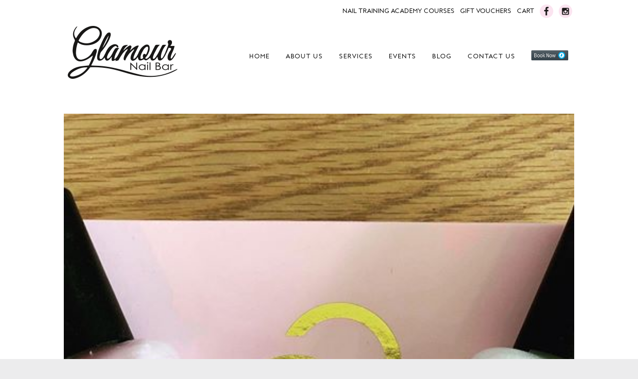

--- FILE ---
content_type: text/html; charset=UTF-8
request_url: https://www.glamournailbar.com.au/tag/spaproducts/
body_size: 11879
content:
<!DOCTYPE html>
<html lang="en-US">
<head>
	<meta charset="UTF-8" />
<meta http-equiv="X-UA-Compatible" content="IE=edge">
	<link rel="pingback" href="https://www.glamournailbar.com.au/xmlrpc.php" />

	<script type="text/javascript">
		document.documentElement.className = 'js';
	</script>

	<script>var et_site_url='https://www.glamournailbar.com.au';var et_post_id='0';function et_core_page_resource_fallback(a,b){"undefined"===typeof b&&(b=a.sheet.cssRules&&0===a.sheet.cssRules.length);b&&(a.onerror=null,a.onload=null,a.href?a.href=et_site_url+"/?et_core_page_resource="+a.id+et_post_id:a.src&&(a.src=et_site_url+"/?et_core_page_resource="+a.id+et_post_id))}
</script><title>#spaproducts | Glamour Nail Bar</title>
<meta name='robots' content='max-image-preview:large' />
<link rel="alternate" type="application/rss+xml" title="Glamour Nail Bar &raquo; Feed" href="https://www.glamournailbar.com.au/feed/" />
<link rel="alternate" type="application/rss+xml" title="Glamour Nail Bar &raquo; Comments Feed" href="https://www.glamournailbar.com.au/comments/feed/" />
<link rel="alternate" type="application/rss+xml" title="Glamour Nail Bar &raquo; #spaproducts Tag Feed" href="https://www.glamournailbar.com.au/tag/spaproducts/feed/" />
<meta content="Divi v.4.6.0" name="generator"/><style id='wp-img-auto-sizes-contain-inline-css' type='text/css'>
img:is([sizes=auto i],[sizes^="auto," i]){contain-intrinsic-size:3000px 1500px}
/*# sourceURL=wp-img-auto-sizes-contain-inline-css */
</style>
<style id='wp-emoji-styles-inline-css' type='text/css'>

	img.wp-smiley, img.emoji {
		display: inline !important;
		border: none !important;
		box-shadow: none !important;
		height: 1em !important;
		width: 1em !important;
		margin: 0 0.07em !important;
		vertical-align: -0.1em !important;
		background: none !important;
		padding: 0 !important;
	}
/*# sourceURL=wp-emoji-styles-inline-css */
</style>
<style id='wp-block-library-inline-css' type='text/css'>
:root{--wp-block-synced-color:#7a00df;--wp-block-synced-color--rgb:122,0,223;--wp-bound-block-color:var(--wp-block-synced-color);--wp-editor-canvas-background:#ddd;--wp-admin-theme-color:#007cba;--wp-admin-theme-color--rgb:0,124,186;--wp-admin-theme-color-darker-10:#006ba1;--wp-admin-theme-color-darker-10--rgb:0,107,160.5;--wp-admin-theme-color-darker-20:#005a87;--wp-admin-theme-color-darker-20--rgb:0,90,135;--wp-admin-border-width-focus:2px}@media (min-resolution:192dpi){:root{--wp-admin-border-width-focus:1.5px}}.wp-element-button{cursor:pointer}:root .has-very-light-gray-background-color{background-color:#eee}:root .has-very-dark-gray-background-color{background-color:#313131}:root .has-very-light-gray-color{color:#eee}:root .has-very-dark-gray-color{color:#313131}:root .has-vivid-green-cyan-to-vivid-cyan-blue-gradient-background{background:linear-gradient(135deg,#00d084,#0693e3)}:root .has-purple-crush-gradient-background{background:linear-gradient(135deg,#34e2e4,#4721fb 50%,#ab1dfe)}:root .has-hazy-dawn-gradient-background{background:linear-gradient(135deg,#faaca8,#dad0ec)}:root .has-subdued-olive-gradient-background{background:linear-gradient(135deg,#fafae1,#67a671)}:root .has-atomic-cream-gradient-background{background:linear-gradient(135deg,#fdd79a,#004a59)}:root .has-nightshade-gradient-background{background:linear-gradient(135deg,#330968,#31cdcf)}:root .has-midnight-gradient-background{background:linear-gradient(135deg,#020381,#2874fc)}:root{--wp--preset--font-size--normal:16px;--wp--preset--font-size--huge:42px}.has-regular-font-size{font-size:1em}.has-larger-font-size{font-size:2.625em}.has-normal-font-size{font-size:var(--wp--preset--font-size--normal)}.has-huge-font-size{font-size:var(--wp--preset--font-size--huge)}.has-text-align-center{text-align:center}.has-text-align-left{text-align:left}.has-text-align-right{text-align:right}.has-fit-text{white-space:nowrap!important}#end-resizable-editor-section{display:none}.aligncenter{clear:both}.items-justified-left{justify-content:flex-start}.items-justified-center{justify-content:center}.items-justified-right{justify-content:flex-end}.items-justified-space-between{justify-content:space-between}.screen-reader-text{border:0;clip-path:inset(50%);height:1px;margin:-1px;overflow:hidden;padding:0;position:absolute;width:1px;word-wrap:normal!important}.screen-reader-text:focus{background-color:#ddd;clip-path:none;color:#444;display:block;font-size:1em;height:auto;left:5px;line-height:normal;padding:15px 23px 14px;text-decoration:none;top:5px;width:auto;z-index:100000}html :where(.has-border-color){border-style:solid}html :where([style*=border-top-color]){border-top-style:solid}html :where([style*=border-right-color]){border-right-style:solid}html :where([style*=border-bottom-color]){border-bottom-style:solid}html :where([style*=border-left-color]){border-left-style:solid}html :where([style*=border-width]){border-style:solid}html :where([style*=border-top-width]){border-top-style:solid}html :where([style*=border-right-width]){border-right-style:solid}html :where([style*=border-bottom-width]){border-bottom-style:solid}html :where([style*=border-left-width]){border-left-style:solid}html :where(img[class*=wp-image-]){height:auto;max-width:100%}:where(figure){margin:0 0 1em}html :where(.is-position-sticky){--wp-admin--admin-bar--position-offset:var(--wp-admin--admin-bar--height,0px)}@media screen and (max-width:600px){html :where(.is-position-sticky){--wp-admin--admin-bar--position-offset:0px}}

/*# sourceURL=wp-block-library-inline-css */
</style><style id='global-styles-inline-css' type='text/css'>
:root{--wp--preset--aspect-ratio--square: 1;--wp--preset--aspect-ratio--4-3: 4/3;--wp--preset--aspect-ratio--3-4: 3/4;--wp--preset--aspect-ratio--3-2: 3/2;--wp--preset--aspect-ratio--2-3: 2/3;--wp--preset--aspect-ratio--16-9: 16/9;--wp--preset--aspect-ratio--9-16: 9/16;--wp--preset--color--black: #000000;--wp--preset--color--cyan-bluish-gray: #abb8c3;--wp--preset--color--white: #ffffff;--wp--preset--color--pale-pink: #f78da7;--wp--preset--color--vivid-red: #cf2e2e;--wp--preset--color--luminous-vivid-orange: #ff6900;--wp--preset--color--luminous-vivid-amber: #fcb900;--wp--preset--color--light-green-cyan: #7bdcb5;--wp--preset--color--vivid-green-cyan: #00d084;--wp--preset--color--pale-cyan-blue: #8ed1fc;--wp--preset--color--vivid-cyan-blue: #0693e3;--wp--preset--color--vivid-purple: #9b51e0;--wp--preset--gradient--vivid-cyan-blue-to-vivid-purple: linear-gradient(135deg,rgb(6,147,227) 0%,rgb(155,81,224) 100%);--wp--preset--gradient--light-green-cyan-to-vivid-green-cyan: linear-gradient(135deg,rgb(122,220,180) 0%,rgb(0,208,130) 100%);--wp--preset--gradient--luminous-vivid-amber-to-luminous-vivid-orange: linear-gradient(135deg,rgb(252,185,0) 0%,rgb(255,105,0) 100%);--wp--preset--gradient--luminous-vivid-orange-to-vivid-red: linear-gradient(135deg,rgb(255,105,0) 0%,rgb(207,46,46) 100%);--wp--preset--gradient--very-light-gray-to-cyan-bluish-gray: linear-gradient(135deg,rgb(238,238,238) 0%,rgb(169,184,195) 100%);--wp--preset--gradient--cool-to-warm-spectrum: linear-gradient(135deg,rgb(74,234,220) 0%,rgb(151,120,209) 20%,rgb(207,42,186) 40%,rgb(238,44,130) 60%,rgb(251,105,98) 80%,rgb(254,248,76) 100%);--wp--preset--gradient--blush-light-purple: linear-gradient(135deg,rgb(255,206,236) 0%,rgb(152,150,240) 100%);--wp--preset--gradient--blush-bordeaux: linear-gradient(135deg,rgb(254,205,165) 0%,rgb(254,45,45) 50%,rgb(107,0,62) 100%);--wp--preset--gradient--luminous-dusk: linear-gradient(135deg,rgb(255,203,112) 0%,rgb(199,81,192) 50%,rgb(65,88,208) 100%);--wp--preset--gradient--pale-ocean: linear-gradient(135deg,rgb(255,245,203) 0%,rgb(182,227,212) 50%,rgb(51,167,181) 100%);--wp--preset--gradient--electric-grass: linear-gradient(135deg,rgb(202,248,128) 0%,rgb(113,206,126) 100%);--wp--preset--gradient--midnight: linear-gradient(135deg,rgb(2,3,129) 0%,rgb(40,116,252) 100%);--wp--preset--font-size--small: 13px;--wp--preset--font-size--medium: 20px;--wp--preset--font-size--large: 36px;--wp--preset--font-size--x-large: 42px;--wp--preset--spacing--20: 0.44rem;--wp--preset--spacing--30: 0.67rem;--wp--preset--spacing--40: 1rem;--wp--preset--spacing--50: 1.5rem;--wp--preset--spacing--60: 2.25rem;--wp--preset--spacing--70: 3.38rem;--wp--preset--spacing--80: 5.06rem;--wp--preset--shadow--natural: 6px 6px 9px rgba(0, 0, 0, 0.2);--wp--preset--shadow--deep: 12px 12px 50px rgba(0, 0, 0, 0.4);--wp--preset--shadow--sharp: 6px 6px 0px rgba(0, 0, 0, 0.2);--wp--preset--shadow--outlined: 6px 6px 0px -3px rgb(255, 255, 255), 6px 6px rgb(0, 0, 0);--wp--preset--shadow--crisp: 6px 6px 0px rgb(0, 0, 0);}:where(.is-layout-flex){gap: 0.5em;}:where(.is-layout-grid){gap: 0.5em;}body .is-layout-flex{display: flex;}.is-layout-flex{flex-wrap: wrap;align-items: center;}.is-layout-flex > :is(*, div){margin: 0;}body .is-layout-grid{display: grid;}.is-layout-grid > :is(*, div){margin: 0;}:where(.wp-block-columns.is-layout-flex){gap: 2em;}:where(.wp-block-columns.is-layout-grid){gap: 2em;}:where(.wp-block-post-template.is-layout-flex){gap: 1.25em;}:where(.wp-block-post-template.is-layout-grid){gap: 1.25em;}.has-black-color{color: var(--wp--preset--color--black) !important;}.has-cyan-bluish-gray-color{color: var(--wp--preset--color--cyan-bluish-gray) !important;}.has-white-color{color: var(--wp--preset--color--white) !important;}.has-pale-pink-color{color: var(--wp--preset--color--pale-pink) !important;}.has-vivid-red-color{color: var(--wp--preset--color--vivid-red) !important;}.has-luminous-vivid-orange-color{color: var(--wp--preset--color--luminous-vivid-orange) !important;}.has-luminous-vivid-amber-color{color: var(--wp--preset--color--luminous-vivid-amber) !important;}.has-light-green-cyan-color{color: var(--wp--preset--color--light-green-cyan) !important;}.has-vivid-green-cyan-color{color: var(--wp--preset--color--vivid-green-cyan) !important;}.has-pale-cyan-blue-color{color: var(--wp--preset--color--pale-cyan-blue) !important;}.has-vivid-cyan-blue-color{color: var(--wp--preset--color--vivid-cyan-blue) !important;}.has-vivid-purple-color{color: var(--wp--preset--color--vivid-purple) !important;}.has-black-background-color{background-color: var(--wp--preset--color--black) !important;}.has-cyan-bluish-gray-background-color{background-color: var(--wp--preset--color--cyan-bluish-gray) !important;}.has-white-background-color{background-color: var(--wp--preset--color--white) !important;}.has-pale-pink-background-color{background-color: var(--wp--preset--color--pale-pink) !important;}.has-vivid-red-background-color{background-color: var(--wp--preset--color--vivid-red) !important;}.has-luminous-vivid-orange-background-color{background-color: var(--wp--preset--color--luminous-vivid-orange) !important;}.has-luminous-vivid-amber-background-color{background-color: var(--wp--preset--color--luminous-vivid-amber) !important;}.has-light-green-cyan-background-color{background-color: var(--wp--preset--color--light-green-cyan) !important;}.has-vivid-green-cyan-background-color{background-color: var(--wp--preset--color--vivid-green-cyan) !important;}.has-pale-cyan-blue-background-color{background-color: var(--wp--preset--color--pale-cyan-blue) !important;}.has-vivid-cyan-blue-background-color{background-color: var(--wp--preset--color--vivid-cyan-blue) !important;}.has-vivid-purple-background-color{background-color: var(--wp--preset--color--vivid-purple) !important;}.has-black-border-color{border-color: var(--wp--preset--color--black) !important;}.has-cyan-bluish-gray-border-color{border-color: var(--wp--preset--color--cyan-bluish-gray) !important;}.has-white-border-color{border-color: var(--wp--preset--color--white) !important;}.has-pale-pink-border-color{border-color: var(--wp--preset--color--pale-pink) !important;}.has-vivid-red-border-color{border-color: var(--wp--preset--color--vivid-red) !important;}.has-luminous-vivid-orange-border-color{border-color: var(--wp--preset--color--luminous-vivid-orange) !important;}.has-luminous-vivid-amber-border-color{border-color: var(--wp--preset--color--luminous-vivid-amber) !important;}.has-light-green-cyan-border-color{border-color: var(--wp--preset--color--light-green-cyan) !important;}.has-vivid-green-cyan-border-color{border-color: var(--wp--preset--color--vivid-green-cyan) !important;}.has-pale-cyan-blue-border-color{border-color: var(--wp--preset--color--pale-cyan-blue) !important;}.has-vivid-cyan-blue-border-color{border-color: var(--wp--preset--color--vivid-cyan-blue) !important;}.has-vivid-purple-border-color{border-color: var(--wp--preset--color--vivid-purple) !important;}.has-vivid-cyan-blue-to-vivid-purple-gradient-background{background: var(--wp--preset--gradient--vivid-cyan-blue-to-vivid-purple) !important;}.has-light-green-cyan-to-vivid-green-cyan-gradient-background{background: var(--wp--preset--gradient--light-green-cyan-to-vivid-green-cyan) !important;}.has-luminous-vivid-amber-to-luminous-vivid-orange-gradient-background{background: var(--wp--preset--gradient--luminous-vivid-amber-to-luminous-vivid-orange) !important;}.has-luminous-vivid-orange-to-vivid-red-gradient-background{background: var(--wp--preset--gradient--luminous-vivid-orange-to-vivid-red) !important;}.has-very-light-gray-to-cyan-bluish-gray-gradient-background{background: var(--wp--preset--gradient--very-light-gray-to-cyan-bluish-gray) !important;}.has-cool-to-warm-spectrum-gradient-background{background: var(--wp--preset--gradient--cool-to-warm-spectrum) !important;}.has-blush-light-purple-gradient-background{background: var(--wp--preset--gradient--blush-light-purple) !important;}.has-blush-bordeaux-gradient-background{background: var(--wp--preset--gradient--blush-bordeaux) !important;}.has-luminous-dusk-gradient-background{background: var(--wp--preset--gradient--luminous-dusk) !important;}.has-pale-ocean-gradient-background{background: var(--wp--preset--gradient--pale-ocean) !important;}.has-electric-grass-gradient-background{background: var(--wp--preset--gradient--electric-grass) !important;}.has-midnight-gradient-background{background: var(--wp--preset--gradient--midnight) !important;}.has-small-font-size{font-size: var(--wp--preset--font-size--small) !important;}.has-medium-font-size{font-size: var(--wp--preset--font-size--medium) !important;}.has-large-font-size{font-size: var(--wp--preset--font-size--large) !important;}.has-x-large-font-size{font-size: var(--wp--preset--font-size--x-large) !important;}
/*# sourceURL=global-styles-inline-css */
</style>

<style id='classic-theme-styles-inline-css' type='text/css'>
/*! This file is auto-generated */
.wp-block-button__link{color:#fff;background-color:#32373c;border-radius:9999px;box-shadow:none;text-decoration:none;padding:calc(.667em + 2px) calc(1.333em + 2px);font-size:1.125em}.wp-block-file__button{background:#32373c;color:#fff;text-decoration:none}
/*# sourceURL=/wp-includes/css/classic-themes.min.css */
</style>
<link rel='stylesheet' id='wcpa-frontend-css' href='https://www.glamournailbar.com.au/wp-content/plugins/woo-custom-product-addons/assets/css/frontend.min.css?ver=2.3.10' type='text/css' media='all' />
<link rel='stylesheet' id='woocommerce-layout-css' href='https://www.glamournailbar.com.au/wp-content/plugins/woocommerce/assets/css/woocommerce-layout.css?ver=3.9.5' type='text/css' media='all' />
<link rel='stylesheet' id='woocommerce-smallscreen-css' href='https://www.glamournailbar.com.au/wp-content/plugins/woocommerce/assets/css/woocommerce-smallscreen.css?ver=3.9.5' type='text/css' media='only screen and (max-width: 768px)' />
<link rel='stylesheet' id='woocommerce-general-css' href='https://www.glamournailbar.com.au/wp-content/plugins/woocommerce/assets/css/woocommerce.css?ver=3.9.5' type='text/css' media='all' />
<style id='woocommerce-inline-inline-css' type='text/css'>
.woocommerce form .form-row .required { visibility: visible; }
/*# sourceURL=woocommerce-inline-inline-css */
</style>
<link rel='stylesheet' id='afterpay_css-css' href='https://www.glamournailbar.com.au/wp-content/plugins/afterpay-gateway-for-woocommerce/css/afterpay.css?ver=6.9' type='text/css' media='all' />
<link rel='stylesheet' id='divi-style-css' href='https://www.glamournailbar.com.au/wp-content/themes/Divi/style.css?ver=4.6.0' type='text/css' media='all' />
<link rel='stylesheet' id='dashicons-css' href='https://www.glamournailbar.com.au/wp-includes/css/dashicons.min.css?ver=6.9' type='text/css' media='all' />
<script type="text/javascript" src="https://www.glamournailbar.com.au/wp-includes/js/jquery/jquery.min.js?ver=3.7.1" id="jquery-core-js"></script>
<script type="text/javascript" src="https://www.glamournailbar.com.au/wp-includes/js/jquery/jquery-migrate.min.js?ver=3.4.1" id="jquery-migrate-js"></script>
<script type="text/javascript" src="https://www.glamournailbar.com.au/wp-content/plugins/afterpay-gateway-for-woocommerce/js/afterpay.js?ver=6.9" id="afterpay_js-js"></script>
<script type="text/javascript" src="https://www.glamournailbar.com.au/wp-content/themes/Divi/core/admin/js/es6-promise.auto.min.js?ver=6.9" id="es6-promise-js"></script>
<script type="text/javascript" id="et-core-api-spam-recaptcha-js-extra">
/* <![CDATA[ */
var et_core_api_spam_recaptcha = {"site_key":"","page_action":{"action":"clawlicious"}};
//# sourceURL=et-core-api-spam-recaptcha-js-extra
/* ]]> */
</script>
<script type="text/javascript" src="https://www.glamournailbar.com.au/wp-content/themes/Divi/core/admin/js/recaptcha.js?ver=6.9" id="et-core-api-spam-recaptcha-js"></script>
<link rel="https://api.w.org/" href="https://www.glamournailbar.com.au/wp-json/" /><link rel="alternate" title="JSON" type="application/json" href="https://www.glamournailbar.com.au/wp-json/wp/v2/tags/225" /><link rel="EditURI" type="application/rsd+xml" title="RSD" href="https://www.glamournailbar.com.au/xmlrpc.php?rsd" />
<meta name="generator" content="WordPress 6.9" />
<meta name="generator" content="WooCommerce 3.9.5" />
<meta name="generator" content="Custom Login v3.2.9" />
<meta name="viewport" content="width=device-width, initial-scale=1.0, maximum-scale=1.0, user-scalable=0" /><link rel="shortcut icon" href="https://www.glamournailbar.com.au/wp-content/uploads/favicon.ico" />	<noscript><style>.woocommerce-product-gallery{ opacity: 1 !important; }</style></noscript>
	<style type="text/css" id="custom-background-css">
body.custom-background { background-color: #ececed; }
</style>
	<!-- Google Analytics -->
<script>
  (function(i,s,o,g,r,a,m){i['GoogleAnalyticsObject']=r;i[r]=i[r]||function(){
  (i[r].q=i[r].q||[]).push(arguments)},i[r].l=1*new Date();a=s.createElement(o),
  m=s.getElementsByTagName(o)[0];a.async=1;a.src=g;m.parentNode.insertBefore(a,m)
  })(window,document,'script','//www.google-analytics.com/analytics.js','ga');

  ga('create', 'UA-41835027-1', 'auto');
  ga('send', 'pageview');
</script><link rel="stylesheet" id="et-divi-customizer-global-cached-inline-styles" href="https://www.glamournailbar.com.au/wp-content/et-cache/global/et-divi-customizer-global-17697386946951.min.css" onerror="et_core_page_resource_fallback(this, true)" onload="et_core_page_resource_fallback(this)" /><link rel='stylesheet' id='et-builder-googlefonts-css' href='https://fonts.googleapis.com/css?family=PT+Sans:regular,italic,700,700italic&#038;subset=latin-ext,cyrillic,latin,cyrillic-ext&#038;display=swap' type='text/css' media='all' />
</head>
<body data-rsssl=1 class="archive tag tag-spaproducts tag-225 custom-background wp-theme-Divi theme-Divi woocommerce-no-js et_color_scheme_pink et_button_no_icon et_pb_button_helper_class et_non_fixed_nav et_show_nav et_secondary_nav_enabled et_secondary_nav_only_menu et_primary_nav_dropdown_animation_fade et_secondary_nav_dropdown_animation_fade et_header_style_left et_pb_footer_columns3 et_pb_gutter osx et_pb_gutters3 et_smooth_scroll et_right_sidebar et_divi_theme et-db et_minified_js et_minified_css elementor-default">
	<div id="page-container">

					<div id="top-header">
			<div class="container clearfix">

			
				<div id="et-secondary-menu">
				<ul id="et-secondary-nav" class="menu"><li class="menu-item menu-item-type-custom menu-item-object-custom menu-item-8179"><a href="https://academy.glamournailbar.com.au/">Nail Training Academy Courses</a></li>
<li class="menu-item menu-item-type-custom menu-item-object-custom menu-item-4486"><a target="_blank" href="https://bookings.gettimely.com/glamournailbar/bb/purchase?giftVoucherId=208147">Gift Vouchers</a></li>
<li class="menu-item menu-item-type-post_type menu-item-object-page menu-item-4491"><a href="https://www.glamournailbar.com.au/cart/">Cart</a></li>
<li class="menu-item menu-item-type-custom menu-item-object-custom menu-item-591"><a target="_blank" href="https://www.facebook.com/glamournailbar/"><img src="https://www.glamournailbar.com.au/wp-content/uploads/glamour-nail-bar-social-facebook.png" style="margin-bottom:-10px;" /></a></li>
<li class="menu-item menu-item-type-custom menu-item-object-custom menu-item-594"><a target="_blank" href="https://www.instagram.com/glamournailbar/"><img src="https://www.glamournailbar.com.au/wp-content/uploads/glamour-nail-bar-social-instagram.png" style="margin-bottom:-10px;" /></a></li>
</ul><a href="https://www.glamournailbar.com.au/cart/" class="et-cart-info">
				<span>0 Items</span>
			</a>				</div> <!-- #et-secondary-menu -->

			</div> <!-- .container -->
		</div> <!-- #top-header -->
		
	
			<header id="main-header" data-height-onload="110">
			<div class="container clearfix et_menu_container">
							<div class="logo_container">
					<span class="logo_helper"></span>
					<a href="https://www.glamournailbar.com.au/">
						<img src="https://www.glamournailbar.com.au/wp-content/uploads/glamour-nail-bar-logo-header.png" alt="Glamour Nail Bar" id="logo" data-height-percentage="100" />
					</a>
				</div>
							<div id="et-top-navigation" data-height="110" data-fixed-height="40">
											<nav id="top-menu-nav">
						<ul id="top-menu" class="nav"><li id="menu-item-118" class="menu-item menu-item-type-post_type menu-item-object-page menu-item-home menu-item-118"><a href="https://www.glamournailbar.com.au/">Home</a></li>
<li id="menu-item-120" class="menu-item menu-item-type-post_type menu-item-object-page menu-item-120"><a href="https://www.glamournailbar.com.au/about-us/">About Us</a></li>
<li id="menu-item-8212" class="menu-item menu-item-type-post_type menu-item-object-page menu-item-8212"><a href="https://www.glamournailbar.com.au/services/">Services</a></li>
<li id="menu-item-633" class="menu-item menu-item-type-post_type menu-item-object-page menu-item-633"><a href="https://www.glamournailbar.com.au/events/">Events</a></li>
<li id="menu-item-709" class="menu-item menu-item-type-post_type menu-item-object-page menu-item-709"><a href="https://www.glamournailbar.com.au/blog/">Blog</a></li>
<li id="menu-item-119" class="menu-item menu-item-type-post_type menu-item-object-page menu-item-119"><a href="https://www.glamournailbar.com.au/contact-us/">Contact Us</a></li>
<li id="menu-item-1768" class="menu-item menu-item-type-custom menu-item-object-custom menu-item-1768"><a target="_blank" href="https://bookings.gettimely.com/glamournailbar/bb/book"><img style="position:relative; top:-3px; vertical-align:middle; width:74px; height:20px;" src="https://www.glamournailbar.com.au/wp-content/uploads/book-now-dark.png"></a></li>
</ul>						</nav>
					
					
					
					
					<div id="et_mobile_nav_menu">
				<div class="mobile_nav closed">
					<span class="select_page">Select Page</span>
					<span class="mobile_menu_bar mobile_menu_bar_toggle"></span>
				</div>
			</div>				</div> <!-- #et-top-navigation -->
			</div> <!-- .container -->
			<div class="et_search_outer">
				<div class="container et_search_form_container">
					<form role="search" method="get" class="et-search-form" action="https://www.glamournailbar.com.au/">
					<input type="search" class="et-search-field" placeholder="Search &hellip;" value="" name="s" title="Search for:" />					</form>
					<span class="et_close_search_field"></span>
				</div>
			</div>
		</header> <!-- #main-header -->
			<div id="et-main-area">
	
<div id="main-content">
	<div class="container">
		<div id="content-area" class="clearfix">
			<div id="left-area">
		
					<article id="post-3096" class="et_pb_post post-3096 post type-post status-publish format-standard has-post-thumbnail hentry category-chrissie tag-veganbeauty tag-beautyblogger tag-bekind tag-childhealth tag-crueltyfree tag-crueltyfreebeauty tag-crueltyfreelife tag-crueltyfreenailpolish tag-crueltyfreenails tag-ethicalbeauty tag-ethicalfashion tag-fashionblogger tag-healthykids tag-kidsnails tag-mummyblogger tag-nailedit tag-naillacquer tag-nailpolish tag-nailpolishaddiction tag-nailpolishlove tag-nailpolishlover tag-nailpolishmaniac tag-nailpolishswatch tag-nailpro tag-nailprodigy tag-nails2inspire tag-nailsnailsnails tag-nailsofinstagram tag-nailsoftheday tag-nailstagram tag-nailswag tag-nailtech tag-notd tag-perth tag-perthisok tag-perthmums tag-spaproducts tag-toxinfree tag-toxinfreebeauty tag-toxinfreeliving tag-vegan tag-veganblogger tag-veganhealth tag-veganlife tag-veganlifestyle tag-veganliving tag-vegannailpolish tag-vegannails tag-vegano tag-kids tag-nails">

											<a class="entry-featured-image-url" href="https://www.glamournailbar.com.au/all/chrissie/clawlicious/">
								<img src="https://www.glamournailbar.com.au/wp-content/uploads/56848810_338291330188331_8307760032937984892_n.jpg" alt="Clawlicious" class="" width='1080' height='675' srcset="https://www.glamournailbar.com.au/wp-content/uploads/56848810_338291330188331_8307760032937984892_n.jpg 480w, https://www.glamournailbar.com.au/wp-content/uploads/56848810_338291330188331_8307760032937984892_n-400x400.jpg 400w, https://www.glamournailbar.com.au/wp-content/uploads/56848810_338291330188331_8307760032937984892_n-100x100.jpg 100w, https://www.glamournailbar.com.au/wp-content/uploads/56848810_338291330188331_8307760032937984892_n-150x150.jpg 150w, https://www.glamournailbar.com.au/wp-content/uploads/56848810_338291330188331_8307760032937984892_n-300x300.jpg 300w" sizes="(max-width: 480px) 100vw, 480px" />							</a>
					
															<h2 class="entry-title"><a href="https://www.glamournailbar.com.au/all/chrissie/clawlicious/">Clawlicious</a></h2>
					
					<p class="post-meta"> by <span class="author vcard"><a href="https://www.glamournailbar.com.au/author/glamour-nail-bar/" title="Posts by Glamour Nail Bar" rel="author">Glamour Nail Bar</a></span> | <span class="published">May 15, 2019</span> | <a href="https://www.glamournailbar.com.au/category/all/chrissie/" rel="category tag">Chrissie</a></p>Clawlicious &#8211; it rhymes with delicious, but what is it really all about? Clawlicious is the cruelty free, ethical range of luxury nail products developed and designed by us &#8211; the Owner / Directors of Glamour Nail Bar &#8211; Chrissie Parry, Jani Schaper...				
					</article> <!-- .et_pb_post -->
			<div class="pagination clearfix">
	<div class="alignleft"></div>
	<div class="alignright"></div>
</div>			</div> <!-- #left-area -->

				<div id="sidebar">
		<div id="woocommerce_widget_cart-2" class="et_pb_widget woocommerce widget_shopping_cart"><h4 class="widgettitle">Cart</h4><div class="hide_cart_widget_if_empty"><div class="widget_shopping_cart_content"></div></div></div> <!-- end .et_pb_widget -->
		<div id="recent-posts-2" class="et_pb_widget widget_recent_entries">
		<h4 class="widgettitle">RECENT ARTICLES</h4>
		<ul>
											<li>
					<a href="https://www.glamournailbar.com.au/all/steal-the-show-creating-taylor-swift-concert-worthy-nails/">Steal the Show: Creating Taylor Swift Concert-Worthy Nails</a>
											<span class="post-date">February 14, 2024</span>
									</li>
											<li>
					<a href="https://www.glamournailbar.com.au/all/chrissie/we-love-our-products-as-do-all-the-animals-we-have-saved-from-cosmetic-testing/">We love our products, as do all the animals we have saved from cosmetic testing.</a>
											<span class="post-date">July 20, 2020</span>
									</li>
											<li>
					<a href="https://www.glamournailbar.com.au/all/chrissie/dry-and-brittle-nails-we-have-the-answer-and-its-only-8-95/">Dry and brittle nails? We have the answer, and it’s only $8.95</a>
											<span class="post-date">July 14, 2020</span>
									</li>
											<li>
					<a href="https://www.glamournailbar.com.au/all/chrissie/your-nails-glamour-nail-bar-and-covid19/">Your Nails, Glamour Nail Bar and COVID19</a>
											<span class="post-date">March 15, 2020</span>
									</li>
											<li>
					<a href="https://www.glamournailbar.com.au/all/chrissie/what-the-hell-is-gel/">What the Hell is Gel?</a>
											<span class="post-date">May 27, 2019</span>
									</li>
					</ul>

		</div> <!-- end .et_pb_widget --><div id="categories-2" class="et_pb_widget widget_categories"><h4 class="widgettitle">ARTICLE AUTHORS</h4>
			<ul>
					<li class="cat-item cat-item-1"><a href="https://www.glamournailbar.com.au/category/all/">All</a>
<ul class='children'>
	<li class="cat-item cat-item-23"><a href="https://www.glamournailbar.com.au/category/all/chrissie/">Chrissie</a>
</li>
	<li class="cat-item cat-item-27"><a href="https://www.glamournailbar.com.au/category/all/guest/">Guest</a>
</li>
	<li class="cat-item cat-item-26"><a href="https://www.glamournailbar.com.au/category/all/jani/">Jani</a>
</li>
</ul>
</li>
			</ul>

			</div> <!-- end .et_pb_widget --><div id="tag_cloud-2" class="et_pb_widget widget_tag_cloud"><h4 class="widgettitle">ARTICLE TAGS</h4><div class="tagcloud"><a href="https://www.glamournailbar.com.au/tag/bekind/" class="tag-cloud-link tag-link-246 tag-link-position-1" style="font-size: 8pt;" aria-label="#bekind (1 item)">#bekind</a>
<a href="https://www.glamournailbar.com.au/tag/bunnesofinstagram/" class="tag-cloud-link tag-link-294 tag-link-position-2" style="font-size: 8pt;" aria-label="#bunnesofinstagram (1 item)">#bunnesofinstagram</a>
<a href="https://www.glamournailbar.com.au/tag/bunny/" class="tag-cloud-link tag-link-293 tag-link-position-3" style="font-size: 8pt;" aria-label="#bunny (1 item)">#bunny</a>
<a href="https://www.glamournailbar.com.au/tag/childhealth/" class="tag-cloud-link tag-link-249 tag-link-position-4" style="font-size: 8pt;" aria-label="#childhealth (1 item)">#childhealth</a>
<a href="https://www.glamournailbar.com.au/tag/clawlicious/" class="tag-cloud-link tag-link-292 tag-link-position-5" style="font-size: 8pt;" aria-label="#clawlicious (1 item)">#clawlicious</a>
<a href="https://www.glamournailbar.com.au/tag/cleannails/" class="tag-cloud-link tag-link-273 tag-link-position-6" style="font-size: 10.625pt;" aria-label="#cleannails (2 items)">#cleannails</a>
<a href="https://www.glamournailbar.com.au/tag/collaborate/" class="tag-cloud-link tag-link-49 tag-link-position-7" style="font-size: 10.625pt;" aria-label="#collaborate (2 items)">#collaborate</a>
<a href="https://www.glamournailbar.com.au/tag/crueltyfreenails/" class="tag-cloud-link tag-link-207 tag-link-position-8" style="font-size: 12.375pt;" aria-label="#crueltyfreenails (3 items)">#crueltyfreenails</a>
<a href="https://www.glamournailbar.com.au/tag/ethical/" class="tag-cloud-link tag-link-291 tag-link-position-9" style="font-size: 8pt;" aria-label="#ethical (1 item)">#ethical</a>
<a href="https://www.glamournailbar.com.au/tag/ethicalbeauty/" class="tag-cloud-link tag-link-245 tag-link-position-10" style="font-size: 8pt;" aria-label="#ethicalbeauty (1 item)">#ethicalbeauty</a>
<a href="https://www.glamournailbar.com.au/tag/fashiondesigner/" class="tag-cloud-link tag-link-93 tag-link-position-11" style="font-size: 10.625pt;" aria-label="#fashiondesigner (2 items)">#fashiondesigner</a>
<a href="https://www.glamournailbar.com.au/tag/gelmanicure/" class="tag-cloud-link tag-link-256 tag-link-position-12" style="font-size: 12.375pt;" aria-label="#gelmanicure (3 items)">#gelmanicure</a>
<a href="https://www.glamournailbar.com.au/tag/gelpolish/" class="tag-cloud-link tag-link-260 tag-link-position-13" style="font-size: 10.625pt;" aria-label="#gelpolish (2 items)">#gelpolish</a>
<a href="https://www.glamournailbar.com.au/tag/glamourblogger/" class="tag-cloud-link tag-link-76 tag-link-position-14" style="font-size: 17.479166666667pt;" aria-label="#glamourblogger (8 items)">#glamourblogger</a>
<a href="https://www.glamournailbar.com.au/tag/glamournailbar/" class="tag-cloud-link tag-link-32 tag-link-position-15" style="font-size: 22pt;" aria-label="#glamournailbar (17 items)">#glamournailbar</a>
<a href="https://www.glamournailbar.com.au/tag/healthykids/" class="tag-cloud-link tag-link-248 tag-link-position-16" style="font-size: 8pt;" aria-label="#healthykids (1 item)">#healthykids</a>
<a href="https://www.glamournailbar.com.au/tag/kidsnails/" class="tag-cloud-link tag-link-247 tag-link-position-17" style="font-size: 8pt;" aria-label="#kidsnails (1 item)">#kidsnails</a>
<a href="https://www.glamournailbar.com.au/tag/manicure/" class="tag-cloud-link tag-link-257 tag-link-position-18" style="font-size: 13.833333333333pt;" aria-label="#manicure (4 items)">#manicure</a>
<a href="https://www.glamournailbar.com.au/tag/manicured/" class="tag-cloud-link tag-link-263 tag-link-position-19" style="font-size: 10.625pt;" aria-label="#manicured (2 items)">#manicured</a>
<a href="https://www.glamournailbar.com.au/tag/manicurednails/" class="tag-cloud-link tag-link-264 tag-link-position-20" style="font-size: 12.375pt;" aria-label="#manicurednails (3 items)">#manicurednails</a>
<a href="https://www.glamournailbar.com.au/tag/manicures/" class="tag-cloud-link tag-link-262 tag-link-position-21" style="font-size: 10.625pt;" aria-label="#manicures (2 items)">#manicures</a>
<a href="https://www.glamournailbar.com.au/tag/mummyblogger/" class="tag-cloud-link tag-link-250 tag-link-position-22" style="font-size: 8pt;" aria-label="#mummyblogger (1 item)">#mummyblogger</a>
<a href="https://www.glamournailbar.com.au/tag/nailart/" class="tag-cloud-link tag-link-41 tag-link-position-23" style="font-size: 19.375pt;" aria-label="#nailart (11 items)">#nailart</a>
<a href="https://www.glamournailbar.com.au/tag/nailartist/" class="tag-cloud-link tag-link-48 tag-link-position-24" style="font-size: 17.479166666667pt;" aria-label="#nailartist (8 items)">#nailartist</a>
<a href="https://www.glamournailbar.com.au/tag/nailcolors/" class="tag-cloud-link tag-link-190 tag-link-position-25" style="font-size: 12.375pt;" aria-label="#nailcolors (3 items)">#nailcolors</a>
<a href="https://www.glamournailbar.com.au/tag/nailcompetition/" class="tag-cloud-link tag-link-137 tag-link-position-26" style="font-size: 10.625pt;" aria-label="#nailcompetition (2 items)">#nailcompetition</a>
<a href="https://www.glamournailbar.com.au/tag/nailhealth/" class="tag-cloud-link tag-link-272 tag-link-position-27" style="font-size: 12.375pt;" aria-label="#nailhealth (3 items)">#nailhealth</a>
<a href="https://www.glamournailbar.com.au/tag/nails2inspire/" class="tag-cloud-link tag-link-216 tag-link-position-28" style="font-size: 12.375pt;" aria-label="#nails2inspire (3 items)">#nails2inspire</a>
<a href="https://www.glamournailbar.com.au/tag/nailsnailsnails/" class="tag-cloud-link tag-link-230 tag-link-position-29" style="font-size: 13.833333333333pt;" aria-label="#nailsnailsnails (4 items)">#nailsnailsnails</a>
<a href="https://www.glamournailbar.com.au/tag/nailsofinstagram/" class="tag-cloud-link tag-link-218 tag-link-position-30" style="font-size: 12.375pt;" aria-label="#nailsofinstagram (3 items)">#nailsofinstagram</a>
<a href="https://www.glamournailbar.com.au/tag/nailsoftheday/" class="tag-cloud-link tag-link-219 tag-link-position-31" style="font-size: 12.375pt;" aria-label="#nailsoftheday (3 items)">#nailsoftheday</a>
<a href="https://www.glamournailbar.com.au/tag/nailsswag/" class="tag-cloud-link tag-link-274 tag-link-position-32" style="font-size: 10.625pt;" aria-label="#nailsswag (2 items)">#nailsswag</a>
<a href="https://www.glamournailbar.com.au/tag/perthblog/" class="tag-cloud-link tag-link-43 tag-link-position-33" style="font-size: 18.208333333333pt;" aria-label="#perthblog (9 items)">#perthblog</a>
<a href="https://www.glamournailbar.com.au/tag/perthblogger/" class="tag-cloud-link tag-link-42 tag-link-position-34" style="font-size: 20.395833333333pt;" aria-label="#perthblogger (13 items)">#perthblogger</a>
<a href="https://www.glamournailbar.com.au/tag/perthisok/" class="tag-cloud-link tag-link-222 tag-link-position-35" style="font-size: 12.375pt;" aria-label="#perthisok (3 items)">#perthisok</a>
<a href="https://www.glamournailbar.com.au/tag/perthnailbar/" class="tag-cloud-link tag-link-176 tag-link-position-36" style="font-size: 13.833333333333pt;" aria-label="#perthnailbar (4 items)">#perthnailbar</a>
<a href="https://www.glamournailbar.com.au/tag/style/" class="tag-cloud-link tag-link-54 tag-link-position-37" style="font-size: 16.020833333333pt;" aria-label="#style (6 items)">#style</a>
<a href="https://www.glamournailbar.com.au/tag/vegan/" class="tag-cloud-link tag-link-234 tag-link-position-38" style="font-size: 12.375pt;" aria-label="#vegan (3 items)">#vegan</a>
<a href="https://www.glamournailbar.com.au/tag/veganbeauty/" class="tag-cloud-link tag-link-242 tag-link-position-39" style="font-size: 12.375pt;" aria-label="# veganbeauty (3 items)"># veganbeauty</a>
<a href="https://www.glamournailbar.com.au/tag/veganhealth/" class="tag-cloud-link tag-link-236 tag-link-position-40" style="font-size: 8pt;" aria-label="#veganhealth (1 item)">#veganhealth</a>
<a href="https://www.glamournailbar.com.au/tag/vegano/" class="tag-cloud-link tag-link-235 tag-link-position-41" style="font-size: 8pt;" aria-label="#vegano (1 item)">#vegano</a>
<a href="https://www.glamournailbar.com.au/tag/blog/" class="tag-cloud-link tag-link-126 tag-link-position-42" style="font-size: 10.625pt;" aria-label="blog (2 items)">blog</a>
<a href="https://www.glamournailbar.com.au/tag/kids/" class="tag-cloud-link tag-link-77 tag-link-position-43" style="font-size: 10.625pt;" aria-label="kids (2 items)">kids</a>
<a href="https://www.glamournailbar.com.au/tag/nailbar/" class="tag-cloud-link tag-link-128 tag-link-position-44" style="font-size: 10.625pt;" aria-label="nailbar (2 items)">nailbar</a>
<a href="https://www.glamournailbar.com.au/tag/nails/" class="tag-cloud-link tag-link-80 tag-link-position-45" style="font-size: 16.75pt;" aria-label="nails (7 items)">nails</a></div>
</div> <!-- end .et_pb_widget --><div id="text-4" class="et_pb_widget widget_text">			<div class="textwidget"><div class="blog-widget">
<h4 class="widgettitle">WE ARE ON SNAPCHAT:<br><span style="text-transform:capitalize; white-space:nowrap; ">Glamournailbar</span></h4>
<a href="https://www.snapchat.com/add/glamournailbar"><img style="min-width:195px; min-height:195px;" src="https://www.glamournailbar.com.au/wp-content/uploads/glamour-nail-bar-snapchat.png" /></a>
</div></div>
		</div> <!-- end .et_pb_widget --><div id="text-5" class="et_pb_widget widget_text">			<div class="textwidget"><div class="blog-widget">
<h4 class="widgettitle">FIND US ON FACEBOOK</h4>
<div class="fb-page" data-href="https://www.facebook.com/glamournailbar/" data-tabs="timeline" data-small-header="true" data-adapt-container-width="true" data-hide-cover="true" data-show-facepile="false"><div class="fb-xfbml-parse-ignore"><blockquote cite="https://www.facebook.com/glamournailbar/"><a href="https://www.facebook.com/glamournailbar/">Glamour Nail Bar</a></blockquote></div></div>
</div></div>
		</div> <!-- end .et_pb_widget -->	</div> <!-- end #sidebar -->
		</div> <!-- #content-area -->
	</div> <!-- .container -->
</div> <!-- #main-content -->


	<span class="et_pb_scroll_top et-pb-icon"></span>


			<footer id="main-footer">
				
<div class="container">
    <div id="footer-widgets" class="clearfix">
		<div class="footer-widget"><div id="text-2" class="fwidget et_pb_widget widget_text">			<div class="textwidget"><nobr><img src="https://www.glamournailbar.com.au/wp-content/uploads/glamour-nail-bar-logo-footer.png" /><a style="position:relative; top:-35px;" href="https://www.facebook.com/glamournailbar/"><img src="https://www.glamournailbar.com.au/wp-content/uploads/glamour-nail-bar-social-facebook-bw.png" /></a><a style="position:relative; top:-35px;" href="https://www.instagram.com/glamournailbar/"><img src="https://www.glamournailbar.com.au/wp-content/uploads/glamour-nail-bar-social-instagram-bw.png" /></a></nobr>
<p style="color:#000; white-space:nowrap; font-size:13px;">Copyright &copy; Glamour Nail Bar</p>

<p style="color:#000 !important; white-space:nowrap; font-size:13px; font-weight:bold; letter-spacing:1px;">Subiaco (08) 9380 4677<br/>Cockburn (08) 6397 2562<br />
<a  style="color:#000; white-space:nowrap; font-size:13px;" href="mailto:hello@glamournailbar.com.au">hello@glamournailbar.com.au</a><br><a target="_blank" href="https://bookings.gettimely.com/glamournailbar/bb/book"><img style="vertical-align:middle; width:148px; height:39px;" src="https://www.glamournailbar.com.au/wp-content/uploads/book-now-dark.png"></a></p></div>
		</div> <!-- end .fwidget --></div> <!-- end .footer-widget --><div class="footer-widget"><div id="nav_menu-3" class="fwidget et_pb_widget widget_nav_menu"><div class="menu-footer-menu-container"><ul id="menu-footer-menu" class="menu"><li id="menu-item-505" class="menu-item menu-item-type-post_type menu-item-object-page menu-item-home menu-item-505"><a href="https://www.glamournailbar.com.au/">Home</a></li>
<li id="menu-item-506" class="menu-item menu-item-type-post_type menu-item-object-page menu-item-506"><a href="https://www.glamournailbar.com.au/about-us/">About Us</a></li>
<li id="menu-item-8213" class="menu-item menu-item-type-post_type menu-item-object-page menu-item-8213"><a href="https://www.glamournailbar.com.au/services/">Services</a></li>
<li id="menu-item-8177" class="menu-item menu-item-type-custom menu-item-object-custom menu-item-8177"><a href="https://academy.glamournailbar.com.au/">Courses</a></li>
<li id="menu-item-645" class="menu-item menu-item-type-post_type menu-item-object-page menu-item-645"><a href="https://www.glamournailbar.com.au/events/">Events</a></li>
<li id="menu-item-646" class="menu-item menu-item-type-post_type menu-item-object-page menu-item-646"><a href="https://www.glamournailbar.com.au/shop/">Shop</a></li>
<li id="menu-item-707" class="menu-item menu-item-type-post_type menu-item-object-page menu-item-707"><a href="https://www.glamournailbar.com.au/blog/">Blog</a></li>
<li id="menu-item-507" class="menu-item menu-item-type-post_type menu-item-object-page menu-item-507"><a href="https://www.glamournailbar.com.au/contact-us/">Contact Us</a></li>
</ul></div></div> <!-- end .fwidget --></div> <!-- end .footer-widget --><div class="footer-widget"><div id="text-3" class="fwidget et_pb_widget widget_text">			<div class="textwidget"><div style="padding:12px; font-size:13px; letter-spacing: 2px; max-width:350px;">
<b>SUBSCRIBE TO OUR MAILING LIST</b><br />
<span style="letter-spacing:0px;">Add your email below to receive special offers, news and events straight to your inbox. </span>
</div>

<!-- Begin MailChimp Signup Form -->
<link href="//cdn-images.mailchimp.com/embedcode/slim-10_7.css" rel="stylesheet" type="text/css">
<style type="text/css">
	#mc_embed_signup{background:transparent; clear:left; font:14px Helvetica,Arial,sans-serif; }
	/* Add your own MailChimp form style overrides in your site stylesheet or in this style block.
	   We recommend moving this block and the preceding CSS link to the HEAD of your HTML file. */
</style>
<div id="mc_embed_signup">
<form action="//glamournailbar.us9.list-manage.com/subscribe/post?u=2f74c6cb48fa7ff4707481a97&amp;id=d15f0d840f" method="post" id="mc-embedded-subscribe-form" name="mc-embedded-subscribe-form" class="validate" target="_blank" novalidate>
    <div id="mc_embed_signup_scroll">
	
	<input type="email" value="" name="EMAIL" class="email" id="mce-EMAIL" placeholder="email address" required>
    <!-- real people should not fill this in and expect good things - do not remove this or risk form bot signups-->
    <div style="position: absolute; left: -5000px;" aria-hidden="true"><input type="text" name="b_2f74c6cb48fa7ff4707481a97_d15f0d840f" tabindex="-1" value=""></div>
    <div class="clear"><input type="submit" value="Subscribe" name="subscribe" id="mc-embedded-subscribe" class="button"></div>
    </div>
</form>
</div>

<!--End mc_embed_signup-->

<style>
#mc_embed_signup input.email { width: 100%; !important, font-family: "Open Sans","Helvetica Neue",Arial,Helvetica,Verdana,sans-serif; }
</style></div>
		</div> <!-- end .fwidget --></div> <!-- end .footer-widget -->    </div> <!-- #footer-widgets -->
</div>    <!-- .container -->

		
				<div id="et-footer-nav">
					<div class="container">
						<ul id="menu-footer-menu-1" class="bottom-nav"><li class="menu-item menu-item-type-post_type menu-item-object-page menu-item-home menu-item-505"><a href="https://www.glamournailbar.com.au/">Home</a></li>
<li class="menu-item menu-item-type-post_type menu-item-object-page menu-item-506"><a href="https://www.glamournailbar.com.au/about-us/">About Us</a></li>
<li class="menu-item menu-item-type-post_type menu-item-object-page menu-item-8213"><a href="https://www.glamournailbar.com.au/services/">Services</a></li>
<li class="menu-item menu-item-type-custom menu-item-object-custom menu-item-8177"><a href="https://academy.glamournailbar.com.au/">Courses</a></li>
<li class="menu-item menu-item-type-post_type menu-item-object-page menu-item-645"><a href="https://www.glamournailbar.com.au/events/">Events</a></li>
<li class="menu-item menu-item-type-post_type menu-item-object-page menu-item-646"><a href="https://www.glamournailbar.com.au/shop/">Shop</a></li>
<li class="menu-item menu-item-type-post_type menu-item-object-page menu-item-707"><a href="https://www.glamournailbar.com.au/blog/">Blog</a></li>
<li class="menu-item menu-item-type-post_type menu-item-object-page menu-item-507"><a href="https://www.glamournailbar.com.au/contact-us/">Contact Us</a></li>
</ul>					</div>
				</div> <!-- #et-footer-nav -->

			
				<div id="footer-bottom">
					<div class="container clearfix">
				<div id="footer-info"><p>Copyright © <a href="https://www.glamournailbar.com.au/">Glamour Nail Bar</a> Website by <a href="https://www.emergeonline.com.au/" target="_blank">Emerge Online Web Design</a></p></div>					</div>	<!-- .container -->
				</div>
			</footer> <!-- #main-footer -->
		</div> <!-- #et-main-area -->


	</div> <!-- #page-container -->

	<script type="speculationrules">
{"prefetch":[{"source":"document","where":{"and":[{"href_matches":"/*"},{"not":{"href_matches":["/wp-*.php","/wp-admin/*","/wp-content/uploads/*","/wp-content/*","/wp-content/plugins/*","/wp-content/themes/Divi/*","/*\\?(.+)"]}},{"not":{"selector_matches":"a[rel~=\"nofollow\"]"}},{"not":{"selector_matches":".no-prefetch, .no-prefetch a"}}]},"eagerness":"conservative"}]}
</script>
	<script type="text/javascript">
		var c = document.body.className;
		c = c.replace(/woocommerce-no-js/, 'woocommerce-js');
		document.body.className = c;
	</script>
	<!-- Facebook -->
<div id="fb-root"></div>
<script>(function(d, s, id) {
  var js, fjs = d.getElementsByTagName(s)[0];
  if (d.getElementById(id)) return;
  js = d.createElement(s); js.id = id;
  js.src = "//connect.facebook.net/en_GB/sdk.js#xfbml=1&version=v2.6";
  fjs.parentNode.insertBefore(js, fjs);
}(document, 'script', 'facebook-jssdk'));</script><script type="text/javascript" src="https://www.glamournailbar.com.au/wp-content/plugins/woocommerce/assets/js/jquery-blockui/jquery.blockUI.min.js?ver=2.70" id="jquery-blockui-js"></script>
<script type="text/javascript" id="wc-add-to-cart-js-extra">
/* <![CDATA[ */
var wc_add_to_cart_params = {"ajax_url":"/wp-admin/admin-ajax.php","wc_ajax_url":"/?wc-ajax=%%endpoint%%","i18n_view_cart":"View cart","cart_url":"https://www.glamournailbar.com.au/cart/","is_cart":"","cart_redirect_after_add":"yes"};
//# sourceURL=wc-add-to-cart-js-extra
/* ]]> */
</script>
<script type="text/javascript" src="https://www.glamournailbar.com.au/wp-content/plugins/woocommerce/assets/js/frontend/add-to-cart.min.js?ver=3.9.5" id="wc-add-to-cart-js"></script>
<script type="text/javascript" src="https://www.glamournailbar.com.au/wp-content/plugins/woocommerce/assets/js/js-cookie/js.cookie.min.js?ver=2.1.4" id="js-cookie-js"></script>
<script type="text/javascript" id="woocommerce-js-extra">
/* <![CDATA[ */
var woocommerce_params = {"ajax_url":"/wp-admin/admin-ajax.php","wc_ajax_url":"/?wc-ajax=%%endpoint%%"};
//# sourceURL=woocommerce-js-extra
/* ]]> */
</script>
<script type="text/javascript" src="https://www.glamournailbar.com.au/wp-content/plugins/woocommerce/assets/js/frontend/woocommerce.min.js?ver=3.9.5" id="woocommerce-js"></script>
<script type="text/javascript" id="wc-cart-fragments-js-extra">
/* <![CDATA[ */
var wc_cart_fragments_params = {"ajax_url":"/wp-admin/admin-ajax.php","wc_ajax_url":"/?wc-ajax=%%endpoint%%","cart_hash_key":"wc_cart_hash_4d7b68b8ce84b62879e8e21222e98739","fragment_name":"wc_fragments_4d7b68b8ce84b62879e8e21222e98739","request_timeout":"5000"};
//# sourceURL=wc-cart-fragments-js-extra
/* ]]> */
</script>
<script type="text/javascript" src="https://www.glamournailbar.com.au/wp-content/plugins/woocommerce/assets/js/frontend/cart-fragments.min.js?ver=3.9.5" id="wc-cart-fragments-js"></script>
<script type="text/javascript" id="divi-custom-script-js-extra">
/* <![CDATA[ */
var DIVI = {"item_count":"%d Item","items_count":"%d Items"};
var et_shortcodes_strings = {"previous":"Previous","next":"Next"};
var et_pb_custom = {"ajaxurl":"https://www.glamournailbar.com.au/wp-admin/admin-ajax.php","images_uri":"https://www.glamournailbar.com.au/wp-content/themes/Divi/images","builder_images_uri":"https://www.glamournailbar.com.au/wp-content/themes/Divi/includes/builder/images","et_frontend_nonce":"cb51fbc687","subscription_failed":"Please, check the fields below to make sure you entered the correct information.","et_ab_log_nonce":"20836ba678","fill_message":"Please, fill in the following fields:","contact_error_message":"Please, fix the following errors:","invalid":"Invalid email","captcha":"Captcha","prev":"Prev","previous":"Previous","next":"Next","wrong_captcha":"You entered the wrong number in captcha.","wrong_checkbox":"Checkbox","ignore_waypoints":"no","is_divi_theme_used":"1","widget_search_selector":".widget_search","ab_tests":[],"is_ab_testing_active":"","page_id":"3096","unique_test_id":"","ab_bounce_rate":"5","is_cache_plugin_active":"no","is_shortcode_tracking":"","tinymce_uri":""}; var et_builder_utils_params = {"condition":{"diviTheme":true,"extraTheme":false},"scrollLocations":["app","top"],"builderScrollLocations":{"desktop":"app","tablet":"app","phone":"app"},"onloadScrollLocation":"app","builderType":"fe"}; var et_frontend_scripts = {"builderCssContainerPrefix":"#et-boc","builderCssLayoutPrefix":"#et-boc .et-l"};
var et_pb_box_shadow_elements = [];
var et_pb_motion_elements = {"desktop":[],"tablet":[],"phone":[]};
var et_pb_sticky_elements = [];
//# sourceURL=divi-custom-script-js-extra
/* ]]> */
</script>
<script type="text/javascript" src="https://www.glamournailbar.com.au/wp-content/themes/Divi/js/custom.unified.js?ver=4.6.0" id="divi-custom-script-js"></script>
<script type="text/javascript" src="https://www.glamournailbar.com.au/wp-content/themes/Divi/core/admin/js/common.js?ver=4.6.0" id="et-core-common-js"></script>
<script id="wp-emoji-settings" type="application/json">
{"baseUrl":"https://s.w.org/images/core/emoji/17.0.2/72x72/","ext":".png","svgUrl":"https://s.w.org/images/core/emoji/17.0.2/svg/","svgExt":".svg","source":{"concatemoji":"https://www.glamournailbar.com.au/wp-includes/js/wp-emoji-release.min.js?ver=6.9"}}
</script>
<script type="module">
/* <![CDATA[ */
/*! This file is auto-generated */
const a=JSON.parse(document.getElementById("wp-emoji-settings").textContent),o=(window._wpemojiSettings=a,"wpEmojiSettingsSupports"),s=["flag","emoji"];function i(e){try{var t={supportTests:e,timestamp:(new Date).valueOf()};sessionStorage.setItem(o,JSON.stringify(t))}catch(e){}}function c(e,t,n){e.clearRect(0,0,e.canvas.width,e.canvas.height),e.fillText(t,0,0);t=new Uint32Array(e.getImageData(0,0,e.canvas.width,e.canvas.height).data);e.clearRect(0,0,e.canvas.width,e.canvas.height),e.fillText(n,0,0);const a=new Uint32Array(e.getImageData(0,0,e.canvas.width,e.canvas.height).data);return t.every((e,t)=>e===a[t])}function p(e,t){e.clearRect(0,0,e.canvas.width,e.canvas.height),e.fillText(t,0,0);var n=e.getImageData(16,16,1,1);for(let e=0;e<n.data.length;e++)if(0!==n.data[e])return!1;return!0}function u(e,t,n,a){switch(t){case"flag":return n(e,"\ud83c\udff3\ufe0f\u200d\u26a7\ufe0f","\ud83c\udff3\ufe0f\u200b\u26a7\ufe0f")?!1:!n(e,"\ud83c\udde8\ud83c\uddf6","\ud83c\udde8\u200b\ud83c\uddf6")&&!n(e,"\ud83c\udff4\udb40\udc67\udb40\udc62\udb40\udc65\udb40\udc6e\udb40\udc67\udb40\udc7f","\ud83c\udff4\u200b\udb40\udc67\u200b\udb40\udc62\u200b\udb40\udc65\u200b\udb40\udc6e\u200b\udb40\udc67\u200b\udb40\udc7f");case"emoji":return!a(e,"\ud83e\u1fac8")}return!1}function f(e,t,n,a){let r;const o=(r="undefined"!=typeof WorkerGlobalScope&&self instanceof WorkerGlobalScope?new OffscreenCanvas(300,150):document.createElement("canvas")).getContext("2d",{willReadFrequently:!0}),s=(o.textBaseline="top",o.font="600 32px Arial",{});return e.forEach(e=>{s[e]=t(o,e,n,a)}),s}function r(e){var t=document.createElement("script");t.src=e,t.defer=!0,document.head.appendChild(t)}a.supports={everything:!0,everythingExceptFlag:!0},new Promise(t=>{let n=function(){try{var e=JSON.parse(sessionStorage.getItem(o));if("object"==typeof e&&"number"==typeof e.timestamp&&(new Date).valueOf()<e.timestamp+604800&&"object"==typeof e.supportTests)return e.supportTests}catch(e){}return null}();if(!n){if("undefined"!=typeof Worker&&"undefined"!=typeof OffscreenCanvas&&"undefined"!=typeof URL&&URL.createObjectURL&&"undefined"!=typeof Blob)try{var e="postMessage("+f.toString()+"("+[JSON.stringify(s),u.toString(),c.toString(),p.toString()].join(",")+"));",a=new Blob([e],{type:"text/javascript"});const r=new Worker(URL.createObjectURL(a),{name:"wpTestEmojiSupports"});return void(r.onmessage=e=>{i(n=e.data),r.terminate(),t(n)})}catch(e){}i(n=f(s,u,c,p))}t(n)}).then(e=>{for(const n in e)a.supports[n]=e[n],a.supports.everything=a.supports.everything&&a.supports[n],"flag"!==n&&(a.supports.everythingExceptFlag=a.supports.everythingExceptFlag&&a.supports[n]);var t;a.supports.everythingExceptFlag=a.supports.everythingExceptFlag&&!a.supports.flag,a.supports.everything||((t=a.source||{}).concatemoji?r(t.concatemoji):t.wpemoji&&t.twemoji&&(r(t.twemoji),r(t.wpemoji)))});
//# sourceURL=https://www.glamournailbar.com.au/wp-includes/js/wp-emoji-loader.min.js
/* ]]> */
</script>
</body>
</html>


--- FILE ---
content_type: text/css
request_url: https://www.glamournailbar.com.au/wp-content/plugins/afterpay-gateway-for-woocommerce/css/afterpay.css?ver=6.9
body_size: 388
content:
/**
 * Checkout elements.
 */

.woocommerce #payment .payment_box.payment_method_afterpay .afterpay-test-mode-warning-text {
    text-align: center;
    color: #ff0000; /* Red */
}

.woocommerce #payment .payment_box.payment_method_afterpay ul.form-list {
    padding-left: 0;
    margin: 0;
    text-align: center;
}

.woocommerce #payment .payment_box.payment_method_afterpay ul.form-list li.form-alt {
    display: inline-block;
    max-width: 100%;
    padding: 0px 0px 0px 0px !important;
}

.woocommerce #payment .payment_box.payment_method_afterpay ul.form-list li.form-alt .instalment-info-container {
    margin-bottom: 30px;
    text-align: center;
}

.woocommerce #payment .payment_box.payment_method_afterpay ul.form-list li.form-alt .instalment-info-container p.header-text {
    margin: 10px 0;
    font-family: Arial, sans-serif;
    font-size: 14px;
    line-height: 20px;
    color: #379dd6; /* Blue */
}

#afterpay-checkout-instalment-info-container .instalment-wrapper {
    display: -ms-flexbox;
    display: -webkit-flex;
    display: flex;
    -webkit-flex-wrap: nowrap;
        -ms-flex-wrap: nowrap;
            flex-wrap: nowrap;
}

#afterpay-checkout-instalment-info-container .instalment-wrapper .instalment {
    -webkit-flex: 1 0 0;
        -ms-flex: 1 0 0;
            flex: 1 0 0;
    padding: 0 1.5%;
}

#afterpay-checkout-instalment-info-container .instalment-wrapper .instalment p.instalment-header-text {
    font-family: Arial, sans-serif;
    font-size: 14px;
    color: #379dd6; /* Blue */
    margin-bottom: 0px;
}

#afterpay-checkout-instalment-info-container .instalment-wrapper .instalment .img-wrapper img {
    float: none;
    clear: both;
    display: inline;
    margin: 0px;
}

#afterpay-checkout-instalment-info-container .instalment-wrapper .instalment p.instalment-footer-text {
    font-family: Arial, sans-serif;
    font-size: 11px;
    color: #A1A4A6; /* Light Grey */
}

.woocommerce #payment .payment_box.payment_method_afterpay ul.form-list li.form-alt p.footer-text {
    font-family: Arial, sans-serif;
    font-size: 11px;
    color: #636363; /* Dark Grey */
}

.woocommerce #payment .payment_box.payment_method_afterpay ul.form-list li.form-alt p.footer-text a {
    font-family: Arial, sans-serif;
    font-size: 11px;
    color: #A1A4A6; /* Light Grey */
    text-decoration: underline;
}

.woocommerce #payment .payment_box.payment_method_afterpay .what-is-afterpay-container {
    text-align: center;
    font-size: 12px;
}

.woocommerce #payment .payment_box.payment_method_afterpay:after {
    content: "";
    display: block;
    float: none;
    clear: both;
}

/* ------------------------------------------------------------------------------------
                                    Modal Window
------------------------------------------------------------------------------------*/ 

a[href="#afterpay-what-is-modal"] img {
    display: inline;
}

--- FILE ---
content_type: text/css
request_url: https://www.glamournailbar.com.au/wp-content/et-cache/global/et-divi-customizer-global-17697386946951.min.css
body_size: 4090
content:
body,.et_pb_column_1_2 .et_quote_content blockquote cite,.et_pb_column_1_2 .et_link_content a.et_link_main_url,.et_pb_column_1_3 .et_quote_content blockquote cite,.et_pb_column_3_8 .et_quote_content blockquote cite,.et_pb_column_1_4 .et_quote_content blockquote cite,.et_pb_blog_grid .et_quote_content blockquote cite,.et_pb_column_1_3 .et_link_content a.et_link_main_url,.et_pb_column_3_8 .et_link_content a.et_link_main_url,.et_pb_column_1_4 .et_link_content a.et_link_main_url,.et_pb_blog_grid .et_link_content a.et_link_main_url,body .et_pb_bg_layout_light .et_pb_post p,body .et_pb_bg_layout_dark .et_pb_post p{font-size:16px}.et_pb_slide_content,.et_pb_best_value{font-size:18px}body{color:#000000}h1,h2,h3,h4,h5,h6{color:#000000}.woocommerce #respond input#submit,.woocommerce-page #respond input#submit,.woocommerce #content input.button,.woocommerce-page #content input.button,.woocommerce-message,.woocommerce-error,.woocommerce-info{background:#000000!important}#et_search_icon:hover,.mobile_menu_bar:before,.mobile_menu_bar:after,.et_toggle_slide_menu:after,.et-social-icon a:hover,.et_pb_sum,.et_pb_pricing li a,.et_pb_pricing_table_button,.et_overlay:before,.entry-summary p.price ins,.woocommerce div.product span.price,.woocommerce-page div.product span.price,.woocommerce #content div.product span.price,.woocommerce-page #content div.product span.price,.woocommerce div.product p.price,.woocommerce-page div.product p.price,.woocommerce #content div.product p.price,.woocommerce-page #content div.product p.price,.et_pb_member_social_links a:hover,.woocommerce .star-rating span:before,.woocommerce-page .star-rating span:before,.et_pb_widget li a:hover,.et_pb_filterable_portfolio .et_pb_portfolio_filters li a.active,.et_pb_filterable_portfolio .et_pb_portofolio_pagination ul li a.active,.et_pb_gallery .et_pb_gallery_pagination ul li a.active,.wp-pagenavi span.current,.wp-pagenavi a:hover,.nav-single a,.tagged_as a,.posted_in a{color:#000000}.et_pb_contact_submit,.et_password_protected_form .et_submit_button,.et_pb_bg_layout_light .et_pb_newsletter_button,.comment-reply-link,.form-submit .et_pb_button,.et_pb_bg_layout_light .et_pb_promo_button,.et_pb_bg_layout_light .et_pb_more_button,.woocommerce a.button.alt,.woocommerce-page a.button.alt,.woocommerce button.button.alt,.woocommerce button.button.alt.disabled,.woocommerce-page button.button.alt,.woocommerce-page button.button.alt.disabled,.woocommerce input.button.alt,.woocommerce-page input.button.alt,.woocommerce #respond input#submit.alt,.woocommerce-page #respond input#submit.alt,.woocommerce #content input.button.alt,.woocommerce-page #content input.button.alt,.woocommerce a.button,.woocommerce-page a.button,.woocommerce button.button,.woocommerce-page button.button,.woocommerce input.button,.woocommerce-page input.button,.et_pb_contact p input[type="checkbox"]:checked+label i:before,.et_pb_bg_layout_light.et_pb_module.et_pb_button{color:#000000}.footer-widget h4{color:#000000}.et-search-form,.nav li ul,.et_mobile_menu,.footer-widget li:before,.et_pb_pricing li:before,blockquote{border-color:#000000}.et_pb_counter_amount,.et_pb_featured_table .et_pb_pricing_heading,.et_quote_content,.et_link_content,.et_audio_content,.et_pb_post_slider.et_pb_bg_layout_dark,.et_slide_in_menu_container,.et_pb_contact p input[type="radio"]:checked+label i:before{background-color:#000000}a{color:#2EA3F2}#top-header,#top-header a{color:rgba(0,0,0,0.7)}.et_header_style_centered .mobile_nav .select_page,.et_header_style_split .mobile_nav .select_page,.et_nav_text_color_light #top-menu>li>a,.et_nav_text_color_dark #top-menu>li>a,#top-menu a,.et_mobile_menu li a,.et_nav_text_color_light .et_mobile_menu li a,.et_nav_text_color_dark .et_mobile_menu li a,#et_search_icon:before,.et_search_form_container input,span.et_close_search_field:after,#et-top-navigation .et-cart-info{color:#000000}.et_search_form_container input::-moz-placeholder{color:#000000}.et_search_form_container input::-webkit-input-placeholder{color:#000000}.et_search_form_container input:-ms-input-placeholder{color:#000000}#top-menu li a{font-size:12px}body.et_vertical_nav .container.et_search_form_container .et-search-form input{font-size:12px!important}#top-menu li a,.et_search_form_container input{font-weight:normal;font-style:normal;text-transform:uppercase;text-decoration:none;letter-spacing:1px}.et_search_form_container input::-moz-placeholder{font-weight:normal;font-style:normal;text-transform:uppercase;text-decoration:none;letter-spacing:1px}.et_search_form_container input::-webkit-input-placeholder{font-weight:normal;font-style:normal;text-transform:uppercase;text-decoration:none;letter-spacing:1px}.et_search_form_container input:-ms-input-placeholder{font-weight:normal;font-style:normal;text-transform:uppercase;text-decoration:none;letter-spacing:1px}#main-footer{background-color:#ececed}#footer-widgets .footer-widget a,#footer-widgets .footer-widget li a,#footer-widgets .footer-widget li a:hover{color:#000000}.footer-widget{color:#000000}#main-footer .footer-widget h4{color:#000000}.footer-widget li:before{border-color:#000000}#footer-widgets .footer-widget li:before{top:10.6px}.bottom-nav,.bottom-nav a,.bottom-nav li.current-menu-item a{color:#000000}#footer-bottom{background-color:#ececed}#footer-info,#footer-info a{color:#000000}#footer-bottom .et-social-icon a{color:#000000}body .et_pb_button,.woocommerce a.button.alt,.woocommerce-page a.button.alt,.woocommerce button.button.alt,.woocommerce button.button.alt.disabled,.woocommerce-page button.button.alt,.woocommerce-page button.button.alt.disabled,.woocommerce input.button.alt,.woocommerce-page input.button.alt,.woocommerce #respond input#submit.alt,.woocommerce-page #respond input#submit.alt,.woocommerce #content input.button.alt,.woocommerce-page #content input.button.alt,.woocommerce a.button,.woocommerce-page a.button,.woocommerce button.button,.woocommerce-page button.button,.woocommerce input.button,.woocommerce-page input.button,.woocommerce #respond input#submit,.woocommerce-page #respond input#submit,.woocommerce #content input.button,.woocommerce-page #content input.button,.woocommerce-message a.button.wc-forward{font-size:18px;background-color:#fce5f1;border-width:0px!important;border-color:#fce5f1;border-radius:0px;font-weight:normal;font-style:normal;text-transform:uppercase;text-decoration:none;;letter-spacing:2px}body.et_pb_button_helper_class .et_pb_button,body.et_pb_button_helper_class .et_pb_module.et_pb_button,.woocommerce.et_pb_button_helper_class a.button.alt,.woocommerce-page.et_pb_button_helper_class a.button.alt,.woocommerce.et_pb_button_helper_class button.button.alt,.woocommerce.et_pb_button_helper_class button.button.alt.disabled,.woocommerce-page.et_pb_button_helper_class button.button.alt,.woocommerce-page.et_pb_button_helper_class button.button.alt.disabled,.woocommerce.et_pb_button_helper_class input.button.alt,.woocommerce-page.et_pb_button_helper_class input.button.alt,.woocommerce.et_pb_button_helper_class #respond input#submit.alt,.woocommerce-page.et_pb_button_helper_class #respond input#submit.alt,.woocommerce.et_pb_button_helper_class #content input.button.alt,.woocommerce-page.et_pb_button_helper_class #content input.button.alt,.woocommerce.et_pb_button_helper_class a.button,.woocommerce-page.et_pb_button_helper_class a.button,.woocommerce.et_pb_button_helper_class button.button,.woocommerce-page.et_pb_button_helper_class button.button,.woocommerce.et_pb_button_helper_class input.button,.woocommerce-page.et_pb_button_helper_class input.button,.woocommerce.et_pb_button_helper_class #respond input#submit,.woocommerce-page.et_pb_button_helper_class #respond input#submit,.woocommerce.et_pb_button_helper_class #content input.button,.woocommerce-page.et_pb_button_helper_class #content input.button{color:#000000}body .et_pb_button:after,.woocommerce a.button.alt:after,.woocommerce-page a.button.alt:after,.woocommerce button.button.alt:after,.woocommerce-page button.button.alt:after,.woocommerce input.button.alt:after,.woocommerce-page input.button.alt:after,.woocommerce #respond input#submit.alt:after,.woocommerce-page #respond input#submit.alt:after,.woocommerce #content input.button.alt:after,.woocommerce-page #content input.button.alt:after,.woocommerce a.button:after,.woocommerce-page a.button:after,.woocommerce button.button:after,.woocommerce-page button.button:after,.woocommerce input.button:after,.woocommerce-page input.button:after,.woocommerce #respond input#submit:after,.woocommerce-page #respond input#submit:after,.woocommerce #content input.button:after,.woocommerce-page #content input.button:after{font-size:28.8px}h1,h2,h3,h4,h5,h6,.et_quote_content blockquote p,.et_pb_slide_description .et_pb_slide_title{letter-spacing:2px}.et_slide_in_menu_container,.et_slide_in_menu_container .et-search-field{letter-spacing:px}.et_slide_in_menu_container .et-search-field::-moz-placeholder{letter-spacing:px}.et_slide_in_menu_container .et-search-field::-webkit-input-placeholder{letter-spacing:px}.et_slide_in_menu_container .et-search-field:-ms-input-placeholder{letter-spacing:px}@media only screen and (min-width:981px){.et_header_style_left #et-top-navigation,.et_header_style_split #et-top-navigation{padding:55px 0 0 0}.et_header_style_left #et-top-navigation nav>ul>li>a,.et_header_style_split #et-top-navigation nav>ul>li>a{padding-bottom:55px}.et_header_style_split .centered-inline-logo-wrap{width:110px;margin:-110px 0}.et_header_style_split .centered-inline-logo-wrap #logo{max-height:110px}.et_pb_svg_logo.et_header_style_split .centered-inline-logo-wrap #logo{height:110px}.et_header_style_centered #top-menu>li>a{padding-bottom:20px}.et_header_style_slide #et-top-navigation,.et_header_style_fullscreen #et-top-navigation{padding:46px 0 46px 0!important}.et_header_style_centered #main-header .logo_container{height:110px}#logo{max-height:100%}.et_pb_svg_logo #logo{height:100%}.et-fixed-header #top-menu a,.et-fixed-header #et_search_icon:before,.et-fixed-header #et_top_search .et-search-form input,.et-fixed-header .et_search_form_container input,.et-fixed-header .et_close_search_field:after,.et-fixed-header #et-top-navigation .et-cart-info{color:#000000!important}.et-fixed-header .et_search_form_container input::-moz-placeholder{color:#000000!important}.et-fixed-header .et_search_form_container input::-webkit-input-placeholder{color:#000000!important}.et-fixed-header .et_search_form_container input:-ms-input-placeholder{color:#000000!important}.et-fixed-header#top-header a{color:rgba(0,0,0,0.7)}}@media only screen and (min-width:1350px){.et_pb_row{padding:27px 0}.et_pb_section{padding:54px 0}.single.et_pb_pagebuilder_layout.et_full_width_page .et_post_meta_wrapper{padding-top:81px}.et_pb_fullwidth_section{padding:0}}	h1,h2,h3,h4,h5,h6{font-family:'PT Sans',Helvetica,Arial,Lucida,sans-serif}body,input,textarea,select{font-family:'PT Sans',Helvetica,Arial,Lucida,sans-serif}.et_mobile_menu li a{border-bottom:0px!important}@font-face{font-family:mbempire;src:url(https://www.glamournailbar.com.au/fonts/mbempire-regular-webfont.ttf);font-weight:normal}@font-face{font-family:mbempirelight;src:url(https://www.glamournailbar.com.au/fonts/mbempire-light-webfont.ttf);font-weight:normal}@font-face{font-family:mbempirethin;src:url(https://www.glamournailbar.com.au/fonts/mbempire-thin-webfont.ttf);font-weight:normal}@font-face{font-family:mbempirebold;src:url(https://www.glamournailbar.com.au/fonts/mbempire-bold-webfont.ttf);font-weight:normal}.et_pb_slide_content p{font-family:mbempire!important}h1,h2,h3,h4,h5,h6{font-family:mbempire,'PT Sans',Helvetica,Arial,Lucida,sans-serif!important}h1,h2,h3,h4{color:#000}h5{color:#f087b5!important;font-weight:bold;text-transform:uppercase;font-family:mbempirebold,'PT Sans',Helvetica,Arial,Lucida,sans-serif!important}h6{color:#f087b5!important;font-weight:normal;letter-spacing:1px}div.pp_pic_holder.pp_woocommerce{top:10px!important}.woocommerce-message a{font-weight:bold!important;color:#fff!important;background-color:#f087b5}body,input,textarea,select{font-family:mbempire,'PT Sans',Helvetica,Arial,Lucida,sans-serif!important}.welcome{letter-spacing:2px;line-height:2em}.entry-title a{color:#f087b5!important}a.more-link{padding:4px 6px;padding-bottom:0px;float:right;background-color:#f087b5!important;color:#fff;text-transform:uppercase}a.more-link:hover{background-color:#eee!important;color:#000!important;text-transform:uppercase}.et_pb_posts a.more-link{display:inline;clear:both}#et-secondary-nav li{margin-right:0px}.et_mobile_menu .menu-item-has-children>a{background-color:#fff;font-weight:bold}#mobile_menu{position:absolute;top:110px}ul.sub-menu li a{margin-top:-20px!important;line-height:1.2em}.et_pb_widget_area_right{border-left:0px}#mc_embed_signup .button{border-radius:0px!important}.et_pb_bg_layout_light .et_pb_post .post-meta,.et_pb_bg_layout_light .et_pb_portfolio_item .post-meta,.et_pb_bg_layout_light .et_pb_post .post-meta a,.et_pb_bg_layout_light .et_pb_portfolio_item .post-meta a,.et_pb_bg_layout_light .et_pb_post p,.et_pb_bg_layout_light p.et_pb_title_meta_container,.et_pb_bg_layout_light p.et_pb_title_meta_container a{color:#000!important}div#sidebar p,div#sidebar a{color:#000!important}.woocommerce a.button::after,.woocommerce a.button::before{display:none}.et_pb_column p,.et_pb_column a{color:#000!important}.iframeContainer{position:relative;width:100%;height:100%}.iframeBlocker{position:absolute;width:100%;height:100%;cursor:pointer}h4.widgettitle{font-size:14px;font-weight:bold;color:#f087b5!important;text-transform:uppercase}dl{font-size:10px}.woocommerce .woocommerce-breadcrumb,.woocommerce-result-count,div.product_meta{display:none}h1.page-title{display:none}span.amount{color:#f087b5!important}.et_color_scheme_pink .woocommerce-error{background-color:#f087b5!important}.voucher-fields label{font-weight:normal;font-size:11px;padding-right:10px;margin-top:-5px}.voucher-fields input[type="text"],.voucher-fields textarea{background-color:#eee;border:0px;padding:10px}.voucher-fields td.label{line-height:15px}td.product-name a{color:#f087b5}.et_pb_bg_layout_light.et_pb_module.et_pb_button{padding:3px 36px!important;padding-top:8px!important}div.menu-footer-menu-container{border-left:1px solid #000;min-height:200px}#footer-widgets .footer-widget li a{color:#000!important;font-size:13px!important}.et_pb_widget ul li{margin-bottom:0.3em!important}div#text-3{border-left:1px solid #000;min-height:200px}.et_color_scheme_pink.footer-widget.h4{color:#000!important}div#et-footer-nav{display:none!important}body.et_boxed_layout{background-size:auto;background-repeat:repeat!important}#main-header{box-shadow:0 0px 0 rgba(0,0,0,0.1)}.et_pb_slide_description h2{font-size:2.5em;font-weight:bold;padding:15px;background-color:#fce5f1;-ms-filter:'progid:DXImageTransform.Microsoft.Alpha(Opacity=90)';filter:alpha(opacity=90);-moz-opacity:0.9;-khtml-opacity:0.9;opacity:0.9;border-bottom:1px solid #D17}.et_pb_slide_description p{background-color:#000;-ms-filter:'progid:DXImageTransform.Microsoft.Alpha(Opacity=80)';filter:alpha(opacity=80);-moz-opacity:0.8;-khtml-opacity:0.8;opacity:0.8;padding:5px}body,input,textarea,select{font-size:1.0em}.pagetitle{background-color:#fce5f1}.et_color_scheme_pink #top-header{background:none repeat scroll 0% 0% #fff!important}.count{background-color:transparent;color:#fce5f1}.et_color_scheme_pink #et_search_icon:hover,.et_color_scheme_pink .mobile_menu_bar:before,.et_color_scheme_pink .et_pb_sum,.et_color_scheme_pink .et_pb_pricing li a,.et_color_scheme_pink .et_pb_pricing_table_button,.et_color_scheme_pink .comment-reply-link,.et_color_scheme_pink .form-submit input,.et_color_scheme_pink .et_pb_bg_layout_light .et_pb_newsletter_button,.et_color_scheme_pink .et_pb_contact_submit,.et_color_scheme_pink .et_pb_bg_layout_light .et_pb_more_button,.et_color_scheme_pink .et_pb_bg_layout_light .et_pb_promo_button,.et_color_scheme_pink .et_overlay:before,.et_color_scheme_pink .entry-summary p.price ins,.et_color_scheme_pink.woocommerce div.product span.price,.et_color_scheme_pink.woocommerce-page div.product span.price,.et_color_scheme_pink.woocommerce #content div.product span.price,.et_color_scheme_pink.woocommerce-page #content div.product span.price,.et_color_scheme_pink.woocommerce div.product p.price,.et_color_scheme_pink.woocommerce-page div.product p.price,.et_color_scheme_pink.woocommerce #content div.product p.price,.et_color_scheme_pink.woocommerce-page #content div.product p.price,.et_color_scheme_pink #top-menu li.current-menu-ancestor>a,.et_color_scheme_pink #top-menu li.current-menu-item>a,.et_color_scheme_pink .bottom-nav li.current-menu-item>a{color:#fce5f1!important}.et_pb_blurb h4 a{font-size:2em}.et_nav_text_color_dark,.et_nav_text_color_dark #et-secondary-nav a,.et_nav_text_color_dark .et-social-icon a{color:#fce5f1}#et_top_search{display:none}h1{font-size:30px}.et_nav_text_color_light,.et_nav_text_color_light #et-secondary-nav a,.et_nav_text_color_light .et-social-icon a{color:#000}.et_nav_text_color_light,.et_nav_text_color_light #et-secondary-nav a,.et_nav_text_color_light .et-social-icon a,.et_nav_text_color_light #et-info a{color:#000}#et-info-phone{line-height:1.5em;white-space:nowrap;font-size:14px}#et-info{padding-bottom:4px;font-size:15px}#et-top-navigation{padding-top:130px;height:130px!important}#top-menu li>a,.et-fixed-header #top-menu>li>a{padding:2px 6px}#top-menu a{padding-bottom:0px}#top-menu a:hover,#top-menu li.current_page_item a{color:#000;background-color:#fce5f1;padding-bottom:2px;font-weight:bold}#top-menu a:hover{font-weight:normal;color:#000!important}ul#top-menu.nav li a{height:30px!important;padding:12px!important;padding-bottom:5px!important;padding-top:9px!important}.et_color_scheme_pink #top-menu li.current-menu-ancestor>a,.et_color_scheme_pink #top-menu li.current-menu-item>a,.et_color_scheme_pink .bottom-nav li.current-menu-item>a{color:#000!important}#top-menu li li a{margin-bottom:2px}@media only screen and (max-width :1200px){#top-menu a{font-size:8px!important}}#top-menu .menu-item-has-children>a:first-child::after{display:none!important}#top-menu .menu-item-has-children>a:first-child{padding-right:10px!important}.et_color_scheme_pink .mobile_menu_bar::before{color:#000!important;top:20px}.et_color_scheme_pink .et-search-form,.et_color_scheme_pink .nav li ul,.et_color_scheme_pink .et_mobile_menu,.et_color_scheme_pink .footer-widget li:before,.et_color_scheme_pink .et_pb_pricing li:before{border-color:#fce5f1!important}.et_pb_slide_content p:last-of-type{font-size:1.2em}.et_pb_contact_main_title{color:#fff}.et_pb_text h2{color:#000}.et_pb_slider{padding:0px;margin-top:-64px;width:100%}.et_pb_slider_fullwidth_off{margin-bottom:-36px}.et_pb_fullwidth_header{padding:0px;padding-top:10px}.et-pb-arrow-prev,.et-pb-arrow-next{margin-top:-45px}#top-menu li{padding-right:4px}.et_mobile_menu li a{color:#000}.et_mobile_menu li a:hover{color:#000}.et_mobile_menu li.current_page_item a{background-color:#fce5f1;color:#000}.sub-menu li a{background-color:transparent!important}.sub-menu li a:hover{background-color:#fafafa!important}.et_color_scheme_pink.woocommerce a.button.alt,.et_color_scheme_pink.woocommerce-page a.button.alt,.et_color_scheme_pink.woocommerce button.button.alt,.et_color_scheme_pink.woocommerce-page button.button.alt,.et_color_scheme_pink.woocommerce input.button.alt,.et_color_scheme_pink.woocommerce-page input.button.alt,.et_color_scheme_pink.woocommerce #respond input#submit.alt,.et_color_scheme_pink.woocommerce-page #respond input#submit.alt,.et_color_scheme_pink.woocommerce #content input.button.alt,.et_color_scheme_pink.woocommerce-page #content input.button.alt,.et_color_scheme_pink.woocommerce a.button,.et_color_scheme_pink.woocommerce-page a.button,.et_color_scheme_pink.woocommerce button.button,.et_color_scheme_pink.woocommerce-page button.button,.et_color_scheme_pink.woocommerce input.button,.et_color_scheme_pink.woocommerce-page input.button,.et_color_scheme_pink.woocommerce #respond input#submit,.et_color_scheme_pink.woocommerce-page #respond input#submit,.et_color_scheme_pink.woocommerce #content input.button,.et_color_scheme_pink.woocommerce-page #content input.button,.et_color_scheme_pink .woocommerce-message,.et_color_scheme_pink .woocommerce-info{background-color:#f087b5!important}form.woocommerce-ordering{display:none}.et_boxed_layout #page-container,.et_boxed_layout #page-container #main-header,.et_boxed_layout #page-container #top-header{font-size:1em}.price{color:#fce5f1}strong{font-weight:900}p,body{font-weight:400}.et_pb_slide_content p{font-family:"Dancing Script",cursive}.et_pb_slide_content{font-size:22px}#moreDetails{margin-top:-30px}.et-cart-info{display:none}.voucher-fields input[type="text"],.voucher-fields textarea{width:auto;margin-left:-30px}#main-content .container:before{width:0px}.et_right_sidebar #main-content .container:before{right:0px}.woocommerce a.button.alt,.woocommerce-page a.button.alt,.woocommerce button.button.alt,.woocommerce-page button.button.alt,.woocommerce input.button.alt,.woocommerce-page input.button.alt,.woocommerce #respond input#submit.alt,.woocommerce-page #respond input#submit.alt,.woocommerce #content input.button.alt,.woocommerce-page #content input.button.alt,.woocommerce a.button,.woocommerce-page a.button,.woocommerce button.button,.woocommerce-page button.button,.woocommerce input.button,.woocommerce-page input.button,.woocommerce #respond input#submit,.woocommerce-page #respond input#submit,.woocommerce #content input.button,.woocommerce-page #content input.button{font-size:15px!important}.woocommerce #content table.cart td.actions .input-text,.woocommerce table.cart td.actions .input-text,.woocommerce-page #content table.cart td.actions .input-text,.woocommerce-page table.cart td.actions .input-text{width:125px}.woocommerce-shipping-fields{display:none}.voucher-image-option{display:none}.woocommerce span.onsale,.woocommerce-page span.onsale{background:none repeat scroll 0% 0% #fce5f1!important;border:2px solid #E28}#fancybox-wrap{z-index:999999}@media only screen and (max-width :479px){.woocommerce input.button,.woocommerce-page input.button,.woocommerce #respond input#submit,.woocommerce-page #respond input#submit,.woocommerce #content input.button,.woocommerce-page #content input.button{font-size:10px!important}.woocommerce input.button.alt,.woocommerce-page input.button.alt,.woocommerce input.button,.woocommerce-page input.button{font-size:10px!important}input#coupon_code{padding:10px!important;font-size:10px}table.cart th,#main-content table.cart th,table.cart td,#main-content table.cart td,table.cart tr,#main-content table.cart tr,#content-area table tr,#content-area table td,#content-area table th{font-size:10px}}.appleLinksBlack{color:#ececed!important}.woocommerce span.onsale,.woocommerce-page span.onsale{border-color:#E70887!important;background-color:#E70887!important;color:#fff!important;padding:0px 6px 4px!important;margin:0px!important;font-size:16px;line-height:1.2em;text-transform:uppercase}.woocommerce span.onsale::after,.woocommerce-page span.onsale::after{content:"20% OFF";display:block;font-size:10px;margin-top:-4px;line-height:1.2em}#et-secondary-nav li a{font-weight:400;text-transform:uppercase;color:#000;border-bottom:3px solid transparent;margin:0 4px}#et-secondary-nav li a:hover{border-bottom:3px solid #FCE5F1}.post-type-archive-product .woocommerce-pagination{}.post-type-archive-product .product_cat-courses{}.archive.tax-product_cat.term-gift-voucher .term-description{padding-bottom:50px}.archive.tax-product_cat.term-gift-voucher .term-description{text-align:center}.archive.tax-product_cat.term-gift-voucher .term-description h1{background-color:#fce5f1;padding:40px 20px;margin-bottom:1em;text-transform:uppercase}.archive.tax-product_cat.term-gift-voucher .term-description p{max-width:860px;margin:0 auto}#fancybox-title{display:none!important}.et_right_sidebar #left-area{width:100%;padding-right:0px}.et_right_sidebar #sidebar{display:none}section.related.products{float:left;clear:both;border-top:1px solid #000;padding-top:2em}section.related.products h2{margin-bottom:0.5em}.postid-4429 .related.products,.postid-4500 .related.products,.postid-4469 .related.products,.postid-4472 .related.products,.postid-4473 .related.products,.postid-4672 .related.products{display:none}.wcpa_form_item.wcpa_type_header h1{margin-top:1.5em;border-bottom:1px solid grey}.wcpa_form_item.wcpa_type_header:first-of-type h1{margin-top:0em}

--- FILE ---
content_type: text/javascript
request_url: https://www.glamournailbar.com.au/wp-content/plugins/afterpay-gateway-for-woocommerce/js/afterpay.js?ver=6.9
body_size: 1626
content:
if (typeof Afterpay === 'undefined') {
	var Afterpay = {};

	/**
	 * @see http://locutus.io/php/version_compare/
	 */
	Afterpay.versionCompare = function(v1, v2, operator) {
		var i
		var x
		var compare = 0

		var vm = {
			'dev': -6,
			'alpha': -5,
			'a': -5,
			'beta': -4,
			'b': -4,
			'RC': -3,
			'rc': -3,
			'#': -2,
			'p': 1,
			'pl': 1
		}

		var _prepVersion = function (v) {
			v = ('' + v).replace(/[_\-+]/g, '.')
			v = v.replace(/([^.\d]+)/g, '.$1.').replace(/\.{2,}/g, '.')
			return (!v.length ? [-8] : v.split('.'))
		}

		var _numVersion = function (v) {
			return !v ? 0 : (isNaN(v) ? vm[v] || -7 : parseInt(v, 10))
		}

		v1 = _prepVersion(v1)
		v2 = _prepVersion(v2)
		x = Math.max(v1.length, v2.length)
		for (i = 0; i < x; i++) {
			if (v1[i] === v2[i]) {
				continue
			}
			v1[i] = _numVersion(v1[i])
			v2[i] = _numVersion(v2[i])
			if (v1[i] < v2[i]) {
				compare = -1
				break
			} else if (v1[i] > v2[i]) {
				compare = 1
				break
			}
		}
		if (!operator) {
			return compare
		}

		switch (operator) {
			case '>':
			case 'gt':
				return (compare > 0)
			case '>=':
			case 'ge':
				return (compare >= 0)
			case '<=':
			case 'le':
				return (compare <= 0)
			case '===':
			case '=':
			case 'eq':
				return (compare === 0)
			case '<>':
			case '!==':
			case 'ne':
				return (compare !== 0)
			case '':
			case '<':
			case 'lt':
				return (compare < 0)
			default:
				return null
		}
	};

	Afterpay.loadScript = function(url, callback) {
		var script = document.createElement('script');
		script.type = 'text/javascript';
		if (script.readyState) { // I.E.
			script.onreadystatechange = function() {
				if (script.readyState == 'loaded' || script.readyState == 'complete') {
					script.onreadystatechange = null;
					callback();
				}
			};
		} else { // Others
			script.onload = function() {
				callback();
			};
		}
		script.src = url;
		document.getElementsByTagName('head')[0].appendChild(script);
	};

	Afterpay.launchPopup = function($, event) {
		event.preventDefault();

		var $popup_wrapper, $popup_outer, $popup_inner, $a, $img, $close_button, $currency;

		$popup_wrapper = $('#afterpay-popup-wrapper');
		$currency = $('#modal-window-currency').attr('currency');

		if ($popup_wrapper.length > 0) {
			$popup_wrapper.show();
		} else {
			$popup_wrapper = $(document.createElement('div'))
				.attr('id', 'afterpay-popup-wrapper')
				.css({
					'position': 'fixed',
					'z-index': 999999999,
					'left': 0,
					'top': 0,
					'right': 0,
					'bottom': 0,
					'overflow': 'auto'
				})
				.appendTo('body')
				.on('click', function(event) {
					Afterpay.closePopup($, event);
				});

			$popup_outer = $(document.createElement('div'))
				.attr('id', 'afterpay-popup-outer')
				.css({
					'display': '-ms-flexbox',
					'display': '-webkit-flex',
					'display': 'flex',
					'-webkit-justify-content': 'center',
					'-ms-flex-pack': 'center',
					'justify-content': 'center',
					'-webkit-align-content': 'center',
					'-ms-flex-line-pack': 'center',
					'align-content': 'center',
					'-webkit-align-items': 'center',
					'-ms-flex-align': 'center',
					'align-items': 'center',
					'width': '100%',
					'min-height': '100%',
					'background-color': 'rgba(0, 0, 0, 0.80)'
				})
				.appendTo($popup_wrapper);

			$popup_inner = $(document.createElement('div'))
				.attr('id', 'afterpay-popup-inner')
				.css({
					'position': 'relative',
					'background-color': '#fff'
				})
				.appendTo($popup_outer);

			$a = $(document.createElement('a'));

			if ($currency == 'USD') {
				$a.attr('href', 'https://www.afterpay.com/purchase-payment-agreement');
			} else {
				$a.attr('href', 'https://www.afterpay.com/terms');
			}

			$a.attr('target', '_blank')
				.css({
					'display': 'block'
				})
				.appendTo($popup_inner);

			$img = $(document.createElement('img'));

			if ($currency == 'USD') {
				if ($(window).width() > 640) {
					$img.attr('src', 'https://static.afterpay.com/us-popup-medium.png');
				} else {
					$img.attr('src', 'https://static.afterpay.com/us-popup-small.png');
				}
			} else {
				if ($(window).width() > 640) {
					$img.attr('src', 'https://static.afterpay.com/lightbox-desktop.png');
				} else {
					$img.attr('src', 'https://static.afterpay.com/lightbox-mobile.png');
				}
			}

			$img.css({
					'display': 'block',
					'width': '100%'
				})
				.appendTo($a)
				.on('click', function(event) {
					event.stopPropagation();
				});

			$close_button = $(document.createElement('a'))
				.attr('href', '#')
				.css({
					'position': 'absolute',
					'right': '8px',
					'top': '8px'
				})
				.html('<svg xmlns="http://www.w3.org/2000/svg" xmlns:xlink="http://www.w3.org/1999/xlink" viewBox="0 0 32 32" version="1.1" width="32px" height="32px"><g id="surface1"><path style=" " d="M 16 3 C 8.832031 3 3 8.832031 3 16 C 3 23.167969 8.832031 29 16 29 C 23.167969 29 29 23.167969 29 16 C 29 8.832031 23.167969 3 16 3 Z M 16 5 C 22.085938 5 27 9.914063 27 16 C 27 22.085938 22.085938 27 16 27 C 9.914063 27 5 22.085938 5 16 C 5 9.914063 9.914063 5 16 5 Z M 12.21875 10.78125 L 10.78125 12.21875 L 14.5625 16 L 10.78125 19.78125 L 12.21875 21.21875 L 16 17.4375 L 19.78125 21.21875 L 21.21875 19.78125 L 17.4375 16 L 21.21875 12.21875 L 19.78125 10.78125 L 16 14.5625 Z "/></g></svg>')
				.appendTo($popup_inner)
				.on('click', function(event) {
					Afterpay.closePopup($, event);
				});
		}
	};

	Afterpay.closePopup = function($, event) {
		event.preventDefault();

		$('#afterpay-popup-wrapper').hide();
	};

	Afterpay.init = function($) {
		$(document).on("click", "a[href='#afterpay-what-is-modal']", function(event){
			Afterpay.launchPopup($, event);
		});
	};

	if (typeof jQuery != 'function' || !Object.prototype.hasOwnProperty.call(jQuery, 'fn') || Afterpay.versionCompare(jQuery.fn.jquery, '1.7', '<')) {
		Afterpay.loadScript('https://ajax.googleapis.com/ajax/libs/jquery/1.12.4/jquery.min.js', function() {
			Afterpay.jQuery_1_12_4 = jQuery.noConflict(true);
			Afterpay.init(Afterpay.jQuery_1_12_4);
		});
	} else {
		Afterpay.init(jQuery);
	}
}


--- FILE ---
content_type: text/plain
request_url: https://www.google-analytics.com/j/collect?v=1&_v=j102&a=605996407&t=pageview&_s=1&dl=https%3A%2F%2Fwww.glamournailbar.com.au%2Ftag%2Fspaproducts%2F&ul=en-us%40posix&dt=%23spaproducts%20%7C%20Glamour%20Nail%20Bar&sr=1280x720&vp=1280x720&_u=IEBAAEABAAAAACAAI~&jid=1593366584&gjid=202031086&cid=1909328509.1770132732&tid=UA-41835027-1&_gid=1852543301.1770132732&_r=1&_slc=1&z=218068388
body_size: -453
content:
2,cG-HZLCHQN4XL